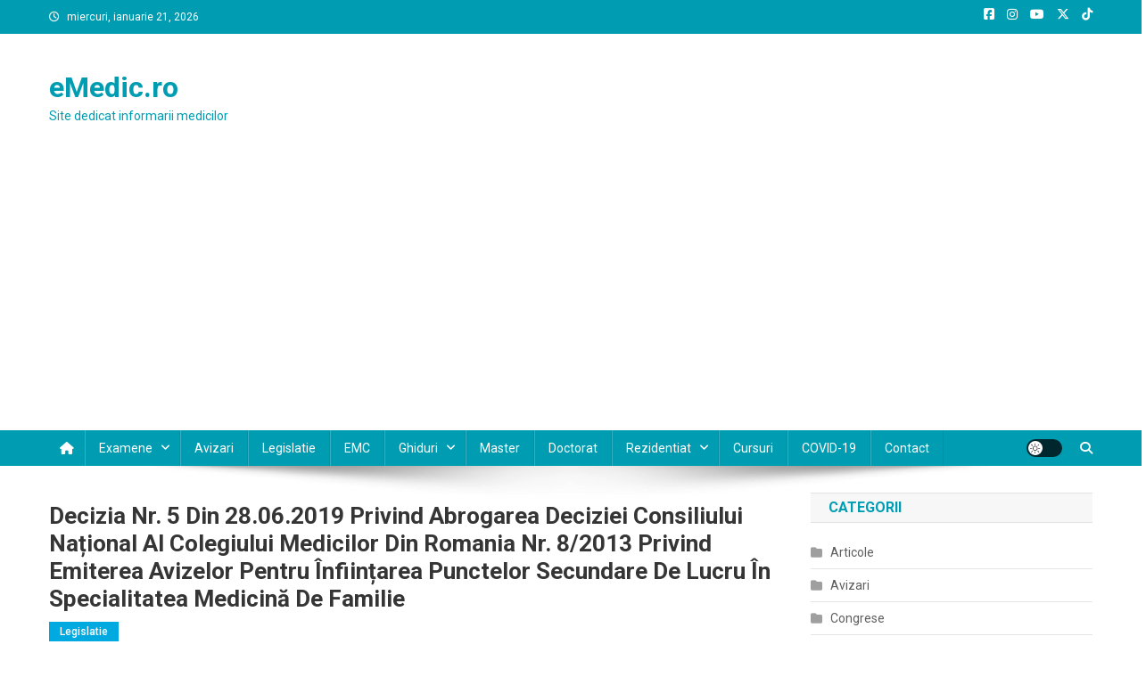

--- FILE ---
content_type: text/html; charset=utf-8
request_url: https://www.google.com/recaptcha/api2/aframe
body_size: 267
content:
<!DOCTYPE HTML><html><head><meta http-equiv="content-type" content="text/html; charset=UTF-8"></head><body><script nonce="qc3JOly1ByaBHh4TB8ZHag">/** Anti-fraud and anti-abuse applications only. See google.com/recaptcha */ try{var clients={'sodar':'https://pagead2.googlesyndication.com/pagead/sodar?'};window.addEventListener("message",function(a){try{if(a.source===window.parent){var b=JSON.parse(a.data);var c=clients[b['id']];if(c){var d=document.createElement('img');d.src=c+b['params']+'&rc='+(localStorage.getItem("rc::a")?sessionStorage.getItem("rc::b"):"");window.document.body.appendChild(d);sessionStorage.setItem("rc::e",parseInt(sessionStorage.getItem("rc::e")||0)+1);localStorage.setItem("rc::h",'1769032457152');}}}catch(b){}});window.parent.postMessage("_grecaptcha_ready", "*");}catch(b){}</script></body></html>